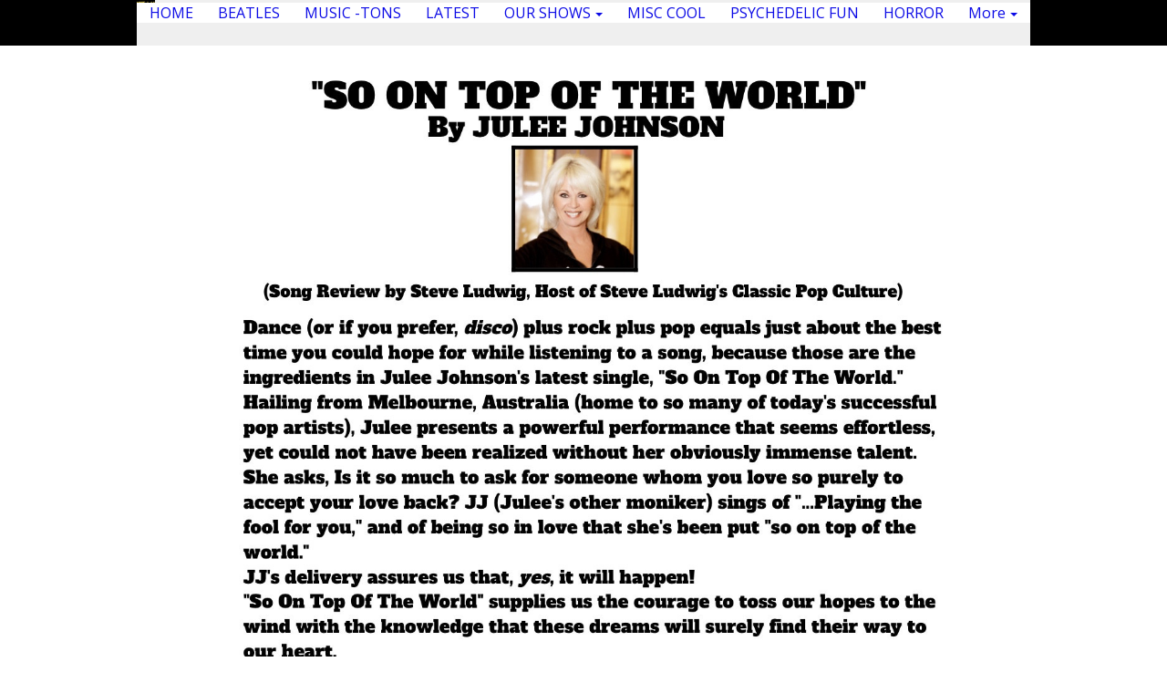

--- FILE ---
content_type: text/css;charset=UTF-8
request_url: https://files.secure.website/client-site-resources/10707864/css/layout-desktop.css?r=20260107023547
body_size: 365
content:
/* Start Viewport desktop */
.content-full > .content-inner > [objtype], .content-full > .content-inner > shared > [objtype] { min-width:980px; }
.content-fixed > .content-inner { width:980px; }
.hidden-desktop { display:none!important; }
.wse-men > nav { display:block; }
.wse-men .menu-toggle { display:none; }
header, header > #header-wrap { height:50px; }
header { margin-top:0px; margin-bottom:0px; }
footer, footer > #footer-wrap { height:50px; }
footer { margin-top:0px; margin-bottom:0px; }
#body-content { min-height:350px; }
body { background-color:#ffffff; background-repeat:repeat; background-size:auto; background-position:0 0; background-attachment:initial; background-image:none; -moz-background-size:auto; -webkit-background-size:auto; }
#body-content, header, header > #header-wrap, footer, footer > #footer-wrap { min-width:980px; }
#hdr_staticMenu_1 { top:3px; left:0px; width:980px; height:22px; z-index:9920; }
#hdr_imageContainer_29 { top:0px; left:0px; width:20px; height:20px; z-index:104; }
#hdr_imageContainer_29 img { margin-top:0px; margin-left:-29px; width:78px; height:20px; }
#hdr_imageContainer_1 { top:0px; left:0px; width:20px; height:20px; z-index:103; }
#hdr_imageContainer_1 img { margin-top:0px; margin-left:-20px; width:60px; height:20px; }
#hdr_imageContainer_2 { top:0px; left:0px; width:20px; height:20px; z-index:105; }
#hdr_imageContainer_2 img { margin-top:0px; margin-left:-20px; width:60px; height:20px; }
#ftr_imageContainer_30 { top:0px; left:0px; width:20px; height:20px; z-index:106; }
#ftr_imageContainer_30 img { margin-top:0px; margin-left:-20px; width:60px; height:20px; }
#hdr_columns_1 { top:0px; left:0px; position:relative; width:100%; height:50px; z-index:102; }
#ftr_columns_2 { top:0px; left:0px; position:relative; width:100%; height:50px; z-index:101; }
:root { --desktop-width:980px; }
/* End Viewport desktop */


--- FILE ---
content_type: text/css;charset=UTF-8
request_url: https://cdn.secure.website/client-site-resources/10707864/css/julee_johnson-layout-desktop.css?r=20251228041333
body_size: -3
content:
/* Start Viewport desktop */
#body-content { height:1049px; }
#imageContainer_1 { top:22px; left:86px; width:826px; height:1027px; z-index:103; }
#imageContainer_1 img { margin-top:0px; margin-left:-7px; width:841px; height:1027px; }
body {  }
/* End Viewport desktop */
